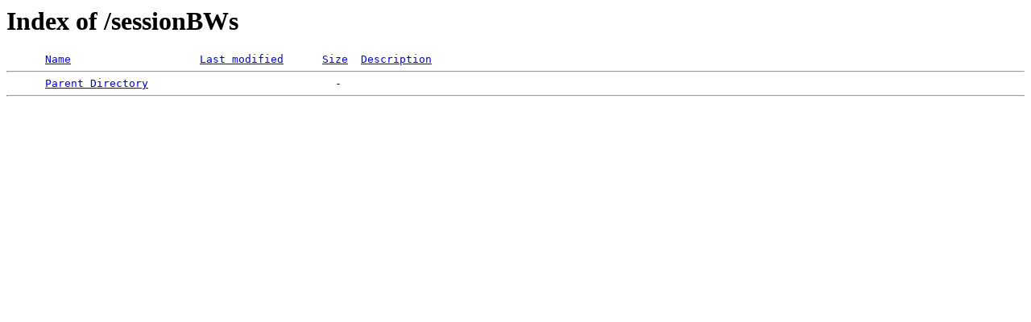

--- FILE ---
content_type: text/html;charset=ISO-8859-1
request_url: http://nvdtc.org/sessionBWs/
body_size: 252
content:
<!DOCTYPE HTML PUBLIC "-//W3C//DTD HTML 3.2 Final//EN">
<html>
 <head>
  <title>Index of /sessionBWs</title>
 </head>
 <body>
<h1>Index of /sessionBWs</h1>
<pre>      <a href="?C=N;O=D">Name</a>                    <a href="?C=M;O=A">Last modified</a>      <a href="?C=S;O=A">Size</a>  <a href="?C=D;O=A">Description</a><hr>      <a href="/">Parent Directory</a>                             -   
<hr></pre>
</body></html>
